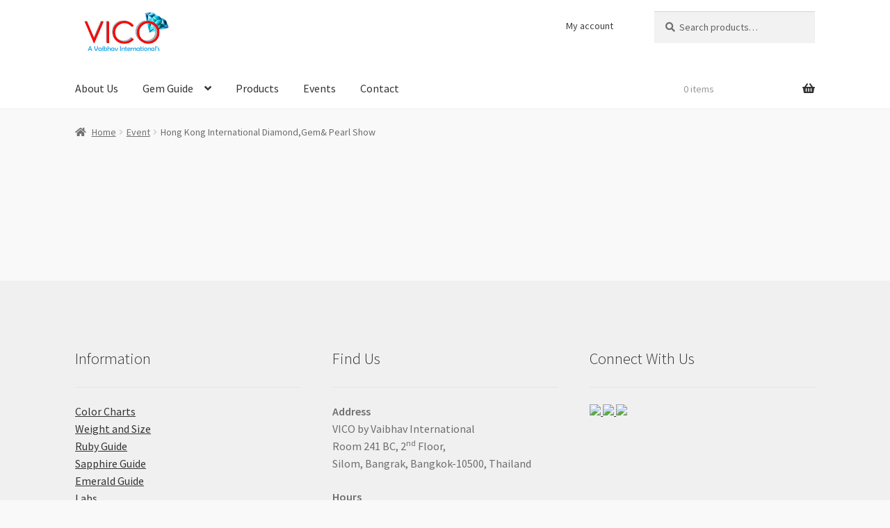

--- FILE ---
content_type: text/html; charset=UTF-8
request_url: http://vicogems.com/events/hong-kong-international-diamondgem-pearl-show/
body_size: 11698
content:
<!doctype html>
<html lang="en-US">
<head>
<meta charset="UTF-8">
<meta name="viewport" content="width=device-width, initial-scale=1">
<link rel="profile" href="http://gmpg.org/xfn/11">
<link rel="pingback" href="http://vicogems.com/xmlrpc.php">

<title>Hong Kong International Diamond,Gem&#038; Pearl Show &#8211; VicoGems</title>
<meta name='robots' content='max-image-preview:large' />
<link rel='dns-prefetch' href='//fonts.googleapis.com' />
<link rel='dns-prefetch' href='//s.w.org' />
<link rel="alternate" type="application/rss+xml" title="VicoGems &raquo; Feed" href="http://vicogems.com/feed/" />
<link rel="alternate" type="application/rss+xml" title="VicoGems &raquo; Comments Feed" href="http://vicogems.com/comments/feed/" />
<link rel="alternate" type="application/rss+xml" title="VicoGems &raquo; Hong Kong International Diamond,Gem&#038; Pearl Show Comments Feed" href="http://vicogems.com/events/hong-kong-international-diamondgem-pearl-show/feed/" />
		<script>
			window._wpemojiSettings = {"baseUrl":"https:\/\/s.w.org\/images\/core\/emoji\/13.1.0\/72x72\/","ext":".png","svgUrl":"https:\/\/s.w.org\/images\/core\/emoji\/13.1.0\/svg\/","svgExt":".svg","source":{"concatemoji":"http:\/\/vicogems.com\/wp-includes\/js\/wp-emoji-release.min.js?ver=5.8.12"}};
			!function(e,a,t){var n,r,o,i=a.createElement("canvas"),p=i.getContext&&i.getContext("2d");function s(e,t){var a=String.fromCharCode;p.clearRect(0,0,i.width,i.height),p.fillText(a.apply(this,e),0,0);e=i.toDataURL();return p.clearRect(0,0,i.width,i.height),p.fillText(a.apply(this,t),0,0),e===i.toDataURL()}function c(e){var t=a.createElement("script");t.src=e,t.defer=t.type="text/javascript",a.getElementsByTagName("head")[0].appendChild(t)}for(o=Array("flag","emoji"),t.supports={everything:!0,everythingExceptFlag:!0},r=0;r<o.length;r++)t.supports[o[r]]=function(e){if(!p||!p.fillText)return!1;switch(p.textBaseline="top",p.font="600 32px Arial",e){case"flag":return s([127987,65039,8205,9895,65039],[127987,65039,8203,9895,65039])?!1:!s([55356,56826,55356,56819],[55356,56826,8203,55356,56819])&&!s([55356,57332,56128,56423,56128,56418,56128,56421,56128,56430,56128,56423,56128,56447],[55356,57332,8203,56128,56423,8203,56128,56418,8203,56128,56421,8203,56128,56430,8203,56128,56423,8203,56128,56447]);case"emoji":return!s([10084,65039,8205,55357,56613],[10084,65039,8203,55357,56613])}return!1}(o[r]),t.supports.everything=t.supports.everything&&t.supports[o[r]],"flag"!==o[r]&&(t.supports.everythingExceptFlag=t.supports.everythingExceptFlag&&t.supports[o[r]]);t.supports.everythingExceptFlag=t.supports.everythingExceptFlag&&!t.supports.flag,t.DOMReady=!1,t.readyCallback=function(){t.DOMReady=!0},t.supports.everything||(n=function(){t.readyCallback()},a.addEventListener?(a.addEventListener("DOMContentLoaded",n,!1),e.addEventListener("load",n,!1)):(e.attachEvent("onload",n),a.attachEvent("onreadystatechange",function(){"complete"===a.readyState&&t.readyCallback()})),(n=t.source||{}).concatemoji?c(n.concatemoji):n.wpemoji&&n.twemoji&&(c(n.twemoji),c(n.wpemoji)))}(window,document,window._wpemojiSettings);
		</script>
		<style>
img.wp-smiley,
img.emoji {
	display: inline !important;
	border: none !important;
	box-shadow: none !important;
	height: 1em !important;
	width: 1em !important;
	margin: 0 .07em !important;
	vertical-align: -0.1em !important;
	background: none !important;
	padding: 0 !important;
}
</style>
	<link rel='stylesheet' id='litespeed-cache-dummy-css'  href='http://vicogems.com/wp-content/plugins/litespeed-cache/assets/css/litespeed-dummy.css?ver=5.8.12' media='all' />
<link rel='stylesheet' id='wp-block-library-css'  href='http://vicogems.com/wp-includes/css/dist/block-library/style.min.css?ver=5.8.12' media='all' />
<style id='wp-block-library-theme-inline-css'>
#start-resizable-editor-section{display:none}.wp-block-audio figcaption{color:#555;font-size:13px;text-align:center}.is-dark-theme .wp-block-audio figcaption{color:hsla(0,0%,100%,.65)}.wp-block-code{font-family:Menlo,Consolas,monaco,monospace;color:#1e1e1e;padding:.8em 1em;border:1px solid #ddd;border-radius:4px}.wp-block-embed figcaption{color:#555;font-size:13px;text-align:center}.is-dark-theme .wp-block-embed figcaption{color:hsla(0,0%,100%,.65)}.blocks-gallery-caption{color:#555;font-size:13px;text-align:center}.is-dark-theme .blocks-gallery-caption{color:hsla(0,0%,100%,.65)}.wp-block-image figcaption{color:#555;font-size:13px;text-align:center}.is-dark-theme .wp-block-image figcaption{color:hsla(0,0%,100%,.65)}.wp-block-pullquote{border-top:4px solid;border-bottom:4px solid;margin-bottom:1.75em;color:currentColor}.wp-block-pullquote__citation,.wp-block-pullquote cite,.wp-block-pullquote footer{color:currentColor;text-transform:uppercase;font-size:.8125em;font-style:normal}.wp-block-quote{border-left:.25em solid;margin:0 0 1.75em;padding-left:1em}.wp-block-quote cite,.wp-block-quote footer{color:currentColor;font-size:.8125em;position:relative;font-style:normal}.wp-block-quote.has-text-align-right{border-left:none;border-right:.25em solid;padding-left:0;padding-right:1em}.wp-block-quote.has-text-align-center{border:none;padding-left:0}.wp-block-quote.is-large,.wp-block-quote.is-style-large{border:none}.wp-block-search .wp-block-search__label{font-weight:700}.wp-block-group.has-background{padding:1.25em 2.375em;margin-top:0;margin-bottom:0}.wp-block-separator{border:none;border-bottom:2px solid;margin-left:auto;margin-right:auto;opacity:.4}.wp-block-separator:not(.is-style-wide):not(.is-style-dots){width:100px}.wp-block-separator.has-background:not(.is-style-dots){border-bottom:none;height:1px}.wp-block-separator.has-background:not(.is-style-wide):not(.is-style-dots){height:2px}.wp-block-table thead{border-bottom:3px solid}.wp-block-table tfoot{border-top:3px solid}.wp-block-table td,.wp-block-table th{padding:.5em;border:1px solid;word-break:normal}.wp-block-table figcaption{color:#555;font-size:13px;text-align:center}.is-dark-theme .wp-block-table figcaption{color:hsla(0,0%,100%,.65)}.wp-block-video figcaption{color:#555;font-size:13px;text-align:center}.is-dark-theme .wp-block-video figcaption{color:hsla(0,0%,100%,.65)}.wp-block-template-part.has-background{padding:1.25em 2.375em;margin-top:0;margin-bottom:0}#end-resizable-editor-section{display:none}
</style>
<link rel='stylesheet' id='wc-blocks-vendors-style-css'  href='http://vicogems.com/wp-content/plugins/woocommerce/packages/woocommerce-blocks/build/wc-blocks-vendors-style.css?ver=5.7.2' media='all' />
<link rel='stylesheet' id='wc-blocks-style-css'  href='http://vicogems.com/wp-content/plugins/woocommerce/packages/woocommerce-blocks/build/wc-blocks-style.css?ver=5.7.2' media='all' />
<link rel='stylesheet' id='storefront-gutenberg-blocks-css'  href='http://vicogems.com/wp-content/themes/storefront/assets/css/base/gutenberg-blocks.css?ver=3.9.1' media='all' />
<style id='storefront-gutenberg-blocks-inline-css'>

				.wp-block-button__link:not(.has-text-color) {
					color: #ffffff;
				}

				.wp-block-button__link:not(.has-text-color):hover,
				.wp-block-button__link:not(.has-text-color):focus,
				.wp-block-button__link:not(.has-text-color):active {
					color: #ffffff;
				}

				.wp-block-button__link:not(.has-background) {
					background-color: #c40000;
				}

				.wp-block-button__link:not(.has-background):hover,
				.wp-block-button__link:not(.has-background):focus,
				.wp-block-button__link:not(.has-background):active {
					border-color: #ab0000;
					background-color: #ab0000;
				}

				.wp-block-quote footer,
				.wp-block-quote cite,
				.wp-block-quote__citation {
					color: #6d6d6d;
				}

				.wp-block-pullquote cite,
				.wp-block-pullquote footer,
				.wp-block-pullquote__citation {
					color: #6d6d6d;
				}

				.wp-block-image figcaption {
					color: #6d6d6d;
				}

				.wp-block-separator.is-style-dots::before {
					color: #333333;
				}

				.wp-block-file a.wp-block-file__button {
					color: #ffffff;
					background-color: #c40000;
					border-color: #c40000;
				}

				.wp-block-file a.wp-block-file__button:hover,
				.wp-block-file a.wp-block-file__button:focus,
				.wp-block-file a.wp-block-file__button:active {
					color: #ffffff;
					background-color: #ab0000;
				}

				.wp-block-code,
				.wp-block-preformatted pre {
					color: #6d6d6d;
				}

				.wp-block-table:not( .has-background ):not( .is-style-stripes ) tbody tr:nth-child(2n) td {
					background-color: #f7f7f7;
				}

				.wp-block-cover .wp-block-cover__inner-container h1:not(.has-text-color),
				.wp-block-cover .wp-block-cover__inner-container h2:not(.has-text-color),
				.wp-block-cover .wp-block-cover__inner-container h3:not(.has-text-color),
				.wp-block-cover .wp-block-cover__inner-container h4:not(.has-text-color),
				.wp-block-cover .wp-block-cover__inner-container h5:not(.has-text-color),
				.wp-block-cover .wp-block-cover__inner-container h6:not(.has-text-color) {
					color: #000000;
				}

				.wc-block-components-price-slider__range-input-progress,
				.rtl .wc-block-components-price-slider__range-input-progress {
					--range-color: #7f54b3;
				}

				/* Target only IE11 */
				@media all and (-ms-high-contrast: none), (-ms-high-contrast: active) {
					.wc-block-components-price-slider__range-input-progress {
						background: #7f54b3;
					}
				}

				.wc-block-components-button:not(.is-link) {
					background-color: #1e73be;
					color: #ffffff;
				}

				.wc-block-components-button:not(.is-link):hover,
				.wc-block-components-button:not(.is-link):focus,
				.wc-block-components-button:not(.is-link):active {
					background-color: #055aa5;
					color: #ffffff;
				}

				.wc-block-components-button:not(.is-link):disabled {
					background-color: #1e73be;
					color: #ffffff;
				}

				.wc-block-cart__submit-container {
					background-color: #f9f9f9;
				}

				.wc-block-cart__submit-container::before {
					color: rgba(214,214,214,0.5);
				}

				.wc-block-components-order-summary-item__quantity {
					background-color: #f9f9f9;
					border-color: #6d6d6d;
					box-shadow: 0 0 0 2px #f9f9f9;
					color: #6d6d6d;
				}
			
</style>
<link rel='stylesheet' id='simple-event-planner-front-end-css'  href='http://vicogems.com/wp-content/plugins/simple-event-planner/public/css/simple-event-planner-public.css?ver=2.1.1' media='all' />
<link rel='stylesheet' id='simple-event-planner-font-awesome-css'  href='http://vicogems.com/wp-content/plugins/simple-event-planner/public/css/font-awesome.min.css?ver=4.7.0' media='all' />
<style id='woocommerce-inline-inline-css'>
.woocommerce form .form-row .required { visibility: visible; }
</style>
<link rel='stylesheet' id='storefront-style-css'  href='http://vicogems.com/wp-content/themes/storefront/style.css?ver=3.9.1' media='all' />
<style id='storefront-style-inline-css'>

			.main-navigation ul li a,
			.site-title a,
			ul.menu li a,
			.site-branding h1 a,
			button.menu-toggle,
			button.menu-toggle:hover,
			.handheld-navigation .dropdown-toggle {
				color: #333333;
			}

			button.menu-toggle,
			button.menu-toggle:hover {
				border-color: #333333;
			}

			.main-navigation ul li a:hover,
			.main-navigation ul li:hover > a,
			.site-title a:hover,
			.site-header ul.menu li.current-menu-item > a {
				color: #747474;
			}

			table:not( .has-background ) th {
				background-color: #f2f2f2;
			}

			table:not( .has-background ) tbody td {
				background-color: #f7f7f7;
			}

			table:not( .has-background ) tbody tr:nth-child(2n) td,
			fieldset,
			fieldset legend {
				background-color: #f5f5f5;
			}

			.site-header,
			.secondary-navigation ul ul,
			.main-navigation ul.menu > li.menu-item-has-children:after,
			.secondary-navigation ul.menu ul,
			.storefront-handheld-footer-bar,
			.storefront-handheld-footer-bar ul li > a,
			.storefront-handheld-footer-bar ul li.search .site-search,
			button.menu-toggle,
			button.menu-toggle:hover {
				background-color: #ffffff;
			}

			p.site-description,
			.site-header,
			.storefront-handheld-footer-bar {
				color: #404040;
			}

			button.menu-toggle:after,
			button.menu-toggle:before,
			button.menu-toggle span:before {
				background-color: #333333;
			}

			h1, h2, h3, h4, h5, h6, .wc-block-grid__product-title {
				color: #333333;
			}

			.widget h1 {
				border-bottom-color: #333333;
			}

			body,
			.secondary-navigation a {
				color: #6d6d6d;
			}

			.widget-area .widget a,
			.hentry .entry-header .posted-on a,
			.hentry .entry-header .post-author a,
			.hentry .entry-header .post-comments a,
			.hentry .entry-header .byline a {
				color: #727272;
			}

			a {
				color: #7f54b3;
			}

			a:focus,
			button:focus,
			.button.alt:focus,
			input:focus,
			textarea:focus,
			input[type="button"]:focus,
			input[type="reset"]:focus,
			input[type="submit"]:focus,
			input[type="email"]:focus,
			input[type="tel"]:focus,
			input[type="url"]:focus,
			input[type="password"]:focus,
			input[type="search"]:focus {
				outline-color: #7f54b3;
			}

			button, input[type="button"], input[type="reset"], input[type="submit"], .button, .widget a.button {
				background-color: #c40000;
				border-color: #c40000;
				color: #ffffff;
			}

			button:hover, input[type="button"]:hover, input[type="reset"]:hover, input[type="submit"]:hover, .button:hover, .widget a.button:hover {
				background-color: #ab0000;
				border-color: #ab0000;
				color: #ffffff;
			}

			button.alt, input[type="button"].alt, input[type="reset"].alt, input[type="submit"].alt, .button.alt, .widget-area .widget a.button.alt {
				background-color: #1e73be;
				border-color: #1e73be;
				color: #ffffff;
			}

			button.alt:hover, input[type="button"].alt:hover, input[type="reset"].alt:hover, input[type="submit"].alt:hover, .button.alt:hover, .widget-area .widget a.button.alt:hover {
				background-color: #055aa5;
				border-color: #055aa5;
				color: #ffffff;
			}

			.pagination .page-numbers li .page-numbers.current {
				background-color: #e0e0e0;
				color: #636363;
			}

			#comments .comment-list .comment-content .comment-text {
				background-color: #f2f2f2;
			}

			.site-footer {
				background-color: #f0f0f0;
				color: #6d6d6d;
			}

			.site-footer a:not(.button):not(.components-button) {
				color: #333333;
			}

			.site-footer .storefront-handheld-footer-bar a:not(.button):not(.components-button) {
				color: #333333;
			}

			.site-footer h1, .site-footer h2, .site-footer h3, .site-footer h4, .site-footer h5, .site-footer h6, .site-footer .widget .widget-title, .site-footer .widget .widgettitle {
				color: #333333;
			}

			.page-template-template-homepage.has-post-thumbnail .type-page.has-post-thumbnail .entry-title {
				color: #000000;
			}

			.page-template-template-homepage.has-post-thumbnail .type-page.has-post-thumbnail .entry-content {
				color: #000000;
			}

			@media screen and ( min-width: 768px ) {
				.secondary-navigation ul.menu a:hover {
					color: #595959;
				}

				.secondary-navigation ul.menu a {
					color: #404040;
				}

				.main-navigation ul.menu ul.sub-menu,
				.main-navigation ul.nav-menu ul.children {
					background-color: #f0f0f0;
				}

				.site-header {
					border-bottom-color: #f0f0f0;
				}
			}
</style>
<link rel='stylesheet' id='storefront-icons-css'  href='http://vicogems.com/wp-content/themes/storefront/assets/css/base/icons.css?ver=3.9.1' media='all' />
<link rel='stylesheet' id='storefront-fonts-css'  href='https://fonts.googleapis.com/css?family=Source+Sans+Pro%3A400%2C300%2C300italic%2C400italic%2C600%2C700%2C900&#038;subset=latin%2Clatin-ext&#038;ver=3.9.1' media='all' />
<link rel='stylesheet' id='storefront-woocommerce-style-css'  href='http://vicogems.com/wp-content/themes/storefront/assets/css/woocommerce/woocommerce.css?ver=3.9.1' media='all' />
<style id='storefront-woocommerce-style-inline-css'>
@font-face {
				font-family: star;
				src: url(http://vicogems.com/wp-content/plugins/woocommerce/assets/fonts/star.eot);
				src:
					url(http://vicogems.com/wp-content/plugins/woocommerce/assets/fonts/star.eot?#iefix) format("embedded-opentype"),
					url(http://vicogems.com/wp-content/plugins/woocommerce/assets/fonts/star.woff) format("woff"),
					url(http://vicogems.com/wp-content/plugins/woocommerce/assets/fonts/star.ttf) format("truetype"),
					url(http://vicogems.com/wp-content/plugins/woocommerce/assets/fonts/star.svg#star) format("svg");
				font-weight: 400;
				font-style: normal;
			}
			@font-face {
				font-family: WooCommerce;
				src: url(http://vicogems.com/wp-content/plugins/woocommerce/assets/fonts/WooCommerce.eot);
				src:
					url(http://vicogems.com/wp-content/plugins/woocommerce/assets/fonts/WooCommerce.eot?#iefix) format("embedded-opentype"),
					url(http://vicogems.com/wp-content/plugins/woocommerce/assets/fonts/WooCommerce.woff) format("woff"),
					url(http://vicogems.com/wp-content/plugins/woocommerce/assets/fonts/WooCommerce.ttf) format("truetype"),
					url(http://vicogems.com/wp-content/plugins/woocommerce/assets/fonts/WooCommerce.svg#WooCommerce) format("svg");
				font-weight: 400;
				font-style: normal;
			}

			a.cart-contents,
			.site-header-cart .widget_shopping_cart a {
				color: #333333;
			}

			a.cart-contents:hover,
			.site-header-cart .widget_shopping_cart a:hover,
			.site-header-cart:hover > li > a {
				color: #747474;
			}

			table.cart td.product-remove,
			table.cart td.actions {
				border-top-color: #f9f9f9;
			}

			.storefront-handheld-footer-bar ul li.cart .count {
				background-color: #333333;
				color: #ffffff;
				border-color: #ffffff;
			}

			.woocommerce-tabs ul.tabs li.active a,
			ul.products li.product .price,
			.onsale,
			.wc-block-grid__product-onsale,
			.widget_search form:before,
			.widget_product_search form:before {
				color: #6d6d6d;
			}

			.woocommerce-breadcrumb a,
			a.woocommerce-review-link,
			.product_meta a {
				color: #727272;
			}

			.wc-block-grid__product-onsale,
			.onsale {
				border-color: #6d6d6d;
			}

			.star-rating span:before,
			.quantity .plus, .quantity .minus,
			p.stars a:hover:after,
			p.stars a:after,
			.star-rating span:before,
			#payment .payment_methods li input[type=radio]:first-child:checked+label:before {
				color: #7f54b3;
			}

			.widget_price_filter .ui-slider .ui-slider-range,
			.widget_price_filter .ui-slider .ui-slider-handle {
				background-color: #7f54b3;
			}

			.order_details {
				background-color: #f2f2f2;
			}

			.order_details > li {
				border-bottom: 1px dotted #dddddd;
			}

			.order_details:before,
			.order_details:after {
				background: -webkit-linear-gradient(transparent 0,transparent 0),-webkit-linear-gradient(135deg,#f2f2f2 33.33%,transparent 33.33%),-webkit-linear-gradient(45deg,#f2f2f2 33.33%,transparent 33.33%)
			}

			#order_review {
				background-color: #f9f9f9;
			}

			#payment .payment_methods > li .payment_box,
			#payment .place-order {
				background-color: #f4f4f4;
			}

			#payment .payment_methods > li:not(.woocommerce-notice) {
				background-color: #efefef;
			}

			#payment .payment_methods > li:not(.woocommerce-notice):hover {
				background-color: #eaeaea;
			}

			.woocommerce-pagination .page-numbers li .page-numbers.current {
				background-color: #e0e0e0;
				color: #636363;
			}

			.wc-block-grid__product-onsale,
			.onsale,
			.woocommerce-pagination .page-numbers li .page-numbers:not(.current) {
				color: #6d6d6d;
			}

			p.stars a:before,
			p.stars a:hover~a:before,
			p.stars.selected a.active~a:before {
				color: #6d6d6d;
			}

			p.stars.selected a.active:before,
			p.stars:hover a:before,
			p.stars.selected a:not(.active):before,
			p.stars.selected a.active:before {
				color: #7f54b3;
			}

			.single-product div.product .woocommerce-product-gallery .woocommerce-product-gallery__trigger {
				background-color: #c40000;
				color: #ffffff;
			}

			.single-product div.product .woocommerce-product-gallery .woocommerce-product-gallery__trigger:hover {
				background-color: #ab0000;
				border-color: #ab0000;
				color: #ffffff;
			}

			.button.added_to_cart:focus,
			.button.wc-forward:focus {
				outline-color: #7f54b3;
			}

			.added_to_cart,
			.site-header-cart .widget_shopping_cart a.button,
			.wc-block-grid__products .wc-block-grid__product .wp-block-button__link {
				background-color: #c40000;
				border-color: #c40000;
				color: #ffffff;
			}

			.added_to_cart:hover,
			.site-header-cart .widget_shopping_cart a.button:hover,
			.wc-block-grid__products .wc-block-grid__product .wp-block-button__link:hover {
				background-color: #ab0000;
				border-color: #ab0000;
				color: #ffffff;
			}

			.added_to_cart.alt, .added_to_cart, .widget a.button.checkout {
				background-color: #1e73be;
				border-color: #1e73be;
				color: #ffffff;
			}

			.added_to_cart.alt:hover, .added_to_cart:hover, .widget a.button.checkout:hover {
				background-color: #055aa5;
				border-color: #055aa5;
				color: #ffffff;
			}

			.button.loading {
				color: #c40000;
			}

			.button.loading:hover {
				background-color: #c40000;
			}

			.button.loading:after {
				color: #ffffff;
			}

			@media screen and ( min-width: 768px ) {
				.site-header-cart .widget_shopping_cart,
				.site-header .product_list_widget li .quantity {
					color: #404040;
				}

				.site-header-cart .widget_shopping_cart .buttons,
				.site-header-cart .widget_shopping_cart .total {
					background-color: #f5f5f5;
				}

				.site-header-cart .widget_shopping_cart {
					background-color: #f0f0f0;
				}
			}
				.storefront-product-pagination a {
					color: #6d6d6d;
					background-color: #f9f9f9;
				}
				.storefront-sticky-add-to-cart {
					color: #6d6d6d;
					background-color: #f9f9f9;
				}

				.storefront-sticky-add-to-cart a:not(.button) {
					color: #333333;
				}
</style>
<link rel='stylesheet' id='gpls_woo_rfq_css-css'  href='http://vicogems.com/wp-content/plugins/woo-rfq-for-woocommerce/gpls_assets/css/gpls_woo_rfq.css?ver=87407' media='all' />
<style id='gpls_woo_rfq_css-inline-css'>
.bundle_price {display:none !important; }
.site-header .widget_shopping_cart p.total,.cart-subtotal,.tax-rate,.tax-total,.order-total,.product-price,.product-subtotal {display:none !important; }
</style>
<link rel='stylesheet' id='url_gpls_wh_css-css'  href='http://vicogems.com/wp-content/plugins/woo-rfq-for-woocommerce/gpls_assets/css/gpls_wh_visitor.css?ver=79322' media='all' />
<script src='http://vicogems.com/wp-includes/js/jquery/jquery.min.js?ver=3.6.0' id='jquery-core-js'></script>
<script src='http://vicogems.com/wp-includes/js/jquery/jquery-migrate.min.js?ver=3.3.2' id='jquery-migrate-js'></script>
<link rel="https://api.w.org/" href="http://vicogems.com/wp-json/" /><link rel="alternate" type="application/json" href="http://vicogems.com/wp-json/wp/v2/event_listing/962" /><link rel="EditURI" type="application/rsd+xml" title="RSD" href="http://vicogems.com/xmlrpc.php?rsd" />
<link rel="wlwmanifest" type="application/wlwmanifest+xml" href="http://vicogems.com/wp-includes/wlwmanifest.xml" /> 
<meta name="generator" content="WordPress 5.8.12" />
<meta name="generator" content="WooCommerce 5.7.2" />
<link rel="canonical" href="http://vicogems.com/events/hong-kong-international-diamondgem-pearl-show/" />
<link rel='shortlink' href='http://vicogems.com/?p=962' />
<link rel="alternate" type="application/json+oembed" href="http://vicogems.com/wp-json/oembed/1.0/embed?url=http%3A%2F%2Fvicogems.com%2Fevents%2Fhong-kong-international-diamondgem-pearl-show%2F" />
<link rel="alternate" type="text/xml+oembed" href="http://vicogems.com/wp-json/oembed/1.0/embed?url=http%3A%2F%2Fvicogems.com%2Fevents%2Fhong-kong-international-diamondgem-pearl-show%2F&#038;format=xml" />
            <style type="text/css">

                /* Primary Color Styles */
                .sep-page .list-view article .date,
                .sep-page .grid-view article .date,
                .sep-page .grid .search button,
                .sep-page .sep-calendar .search button,
                .sep-page .listing .search button,
                .sep-page .sep-calendar .eventCalendar-wrap .eventsCalendar-slider .eventsCalendar-monthWrap .eventsCalendar-daysList .eventsCalendar-day-header,
                .sep-page .sep-calendar .eventCalendar-wrap .eventsCalendar-slider .eventsCalendar-monthWrap .eventsCalendar-daysList li.dayWithEvents,
                .sep-page .sep-detail .event-description .single-event-image .overlay-counter,
                .sep-page .sep-detail .single-segments .segments-style .timeline,
                .sep-page .list-view .btn.btn-primary,
                .sep-page .list-view .btn.btn-primary:hover,
                .sep-page .grid-view .btn.btn-primary,
                .sep-page .grid-view .btn.btn-primary:hover,
                .sep-page .pagination li a:hover,
                .sep-page .pagination li span.current,
                .sep-page .pagination li span.current:hover
                {
                    background-color: #3399fe;
                }

                .sep-page .pagination li span.current {                    
                    border-color: #3399fe;
                }

                .sep-page .pagination > li > a, .sep-page .pagination > li > span, 
                .sep-page .sep-detail .event-description .google-calendar-ical a,
                .sep-page .sep-detail .event-organizer span a ,.sep-page .sep-detail .single-segments .segments-style .item::before,
                .sep-page .sep-detail .event-venue .event-info i
                {
                    color: #3399fe;  
                }

                /* Secondary Color Styles */
                .sep-page .grid-view article, .sep-page .list-view article 
                {
                    background-color: #f7f7f7;
                }                

                /* Title (Heading and Sub Heading) */
                .sep-page .list-view article .description h4 a,
                .sep-page .grid-view article .description h4 a,
                .sep-page .sep-detail .event-organizer h3,
                .sep-page .sep-detail .single-event-time h3,
                .sep-page .sep-detail .event-venue h4,
                .sep-page .sep-detail .single-segments h3,
                .sep-page .sep-detail .event-organizer table tr td:first-child,
                .sep-page .sep-detail .single-event-time .event-date-time strong,
                .sep-page .sep-detail .event-description .event-title h2,
                .sep-page .sep-detail a,
                .sep-page .simple-event-calendar a,
                .sep-page .description h3 a,
                .sep-event-organizer span a:focus,
                .sep-page .sep-calendar .eventCalendar-wrap .eventsCalendar-subtitle,
                .eventsCalendar-currentTitle .monthTitle,
                .sep-page .sep-detail .event-organizer strong,.sep-page .sep-detail .single-date
                {
                    color: #363e40;
                }

                /* Content */
                .sep-page .sep-detail .event-description .single-event-description p,
                .sep-page .sep-detail .event-organizer table tr td:last-child,
                .sep-page .sep-detail .single-event-time .event-date-time time,
                .sep-page .sep-detail .single-segments .segments-style .item,
                .sep-page .main-digit-wrapp .countdown-period,
                .sep-page .sep-detail .event-venue,
                .sep-page .list-view article .description .location a
                {
                    color: #ababab; 
                }
            </style> 
            	<noscript><style>.woocommerce-product-gallery{ opacity: 1 !important; }</style></noscript>
	<style id="custom-background-css">
body.custom-background { background-color: #f9f9f9; }
</style>
	<link rel="icon" href="http://vicogems.com/wp-content/uploads/2017/10/cropped-cropped-cropped-cropped-logo_final-Copy-32x32.png" sizes="32x32" />
<link rel="icon" href="http://vicogems.com/wp-content/uploads/2017/10/cropped-cropped-cropped-cropped-logo_final-Copy-192x192.png" sizes="192x192" />
<link rel="apple-touch-icon" href="http://vicogems.com/wp-content/uploads/2017/10/cropped-cropped-cropped-cropped-logo_final-Copy-180x180.png" />
<meta name="msapplication-TileImage" content="http://vicogems.com/wp-content/uploads/2017/10/cropped-cropped-cropped-cropped-logo_final-Copy-270x270.png" />
		<style id="wp-custom-css">
			/*
You can add your own CSS here.

Click the help icon above to learn more.
*/

hr.type_8 {
height: 10px;
border: 1;
box-shadow: inset 0 9px 9px -3px rgba(11, 99, 184, 0.8);
-webkit-border-radius: 5px;
-moz-border-radius: 5px;
-ms-border-radius: 5px;
-o-border-radius: 5px;
border-radius: 5px;
}

@media (min-width:768px) {
 .site-header {
  padding-top: 1em; 
 }

.main-navigation ul.menu > li > a, .main-navigation ul.nav-menu > li > a{
padding: 1em 1em;
}
.site-header-cart .cart-contents{
padding: 1em 0;
}
}
.site-header .site-branding img {
height: 60px;
width: 144px;
}
.page-template-template-homepage:not(.has-post-thumbnail) .site-main {
padding-top:0;
}

.page-template-template-homepage .type-page {
padding-top: 0;
padding-bottom: 0;
}

.widget_product_categories ul li:before {
  content: "\f219"; }

.widget_product_categories ul li.current-cat:before {
  content: "\f219"; }

.sep-page .grid-view article .description {
padding: 5px;
}

#shortcode-widget-2 article {
width: 100%;
max-width: 330px;
height: auto;
}

#shortcode-widget-2 article img {
width: 100%;
max-width: 310px;
height: 200px;
}

.sep .col-xs-1, .col-sm-1, .col-md-1, .col-lg-1, .col-xs-2, .col-sm-2, .col-md-2, .col-lg-2, .col-xs-3, .col-sm-3, .col-md-3, .col-lg-3, .col-xs-4, .col-sm-4, .col-md-4, .col-lg-4, .col-xs-5, .col-sm-5, .col-md-5, .col-lg-5, .col-xs-6, .col-sm-6, .col-md-6, .col-lg-6, .col-xs-7, .col-sm-7, .col-md-7, .col-lg-7, .col-xs-8, .col-sm-8, .col-md-8, .col-lg-8, .col-xs-9, .col-sm-9, .col-md-9, .col-lg-9, .col-xs-10, .col-sm-10, .col-md-10, .col-lg-10, .col-xs-11, .col-sm-11, .col-md-11, .col-lg-11, .col-xs-12, .col-sm-12, .col-md-12, .col-lg-12 {
   
    padding-left: 10px;
    padding-right: 10px;
}

.sep .img-responsive {
height: 200px;
width: 100%;
}
@media 
only screen and (max-width: 760px),
(min-device-width: 768px) and (max-device-width: 1024px)  {

	overflow-x: auto; 
	}

		</style>
		</head>

<body class="event_listing-template-default single single-event_listing postid-962 custom-background wp-custom-logo wp-embed-responsive theme-storefront woocommerce-no-js storefront-secondary-navigation storefront-align-wide left-sidebar woocommerce-active storefront sep">



<div id="page" class="hfeed site">
	
	<header id="masthead" class="site-header" role="banner" style="">

		<div class="col-full">		<a class="skip-link screen-reader-text" href="#site-navigation">Skip to navigation</a>
		<a class="skip-link screen-reader-text" href="#content">Skip to content</a>
				<div class="site-branding">
			<a href="http://vicogems.com/" class="custom-logo-link" rel="home"><img width="266" height="110" src="http://vicogems.com/wp-content/uploads/2017/10/cropped-cropped-cropped-logo_final-Copy.png" class="custom-logo" alt="VicoGems" /></a>		</div>
					<nav class="secondary-navigation" role="navigation" aria-label="Secondary Navigation">
				<div class="menu-secondary-menu-container"><ul id="menu-secondary-menu" class="menu"><li id="menu-item-52" class="menu-item menu-item-type-post_type menu-item-object-page menu-item-52"><a href="http://vicogems.com/my-account/">My account</a></li>
</ul></div>			</nav><!-- #site-navigation -->
						<div class="site-search">
				<div class="widget woocommerce widget_product_search"><form role="search" method="get" class="woocommerce-product-search" action="http://vicogems.com/">
	<label class="screen-reader-text" for="woocommerce-product-search-field-0">Search for:</label>
	<input type="search" id="woocommerce-product-search-field-0" class="search-field" placeholder="Search products&hellip;" value="" name="s" />
	<button type="submit" value="Search">Search</button>
	<input type="hidden" name="post_type" value="product" />
</form>
</div>			</div>
			</div><div class="storefront-primary-navigation"><div class="col-full">		<nav id="site-navigation" class="main-navigation" role="navigation" aria-label="Primary Navigation">
		<button class="menu-toggle" aria-controls="site-navigation" aria-expanded="false"><span>Menu</span></button>
			<div class="primary-navigation"><ul id="menu-nav-bar" class="menu"><li id="menu-item-233" class="menu-item menu-item-type-post_type menu-item-object-page menu-item-233"><a href="http://vicogems.com/about/">About Us</a></li>
<li id="menu-item-235" class="menu-item menu-item-type-custom menu-item-object-custom menu-item-has-children menu-item-235"><a href="#">Gem Guide</a>
<ul class="sub-menu">
	<li id="menu-item-229" class="menu-item menu-item-type-post_type menu-item-object-page menu-item-229"><a href="http://vicogems.com/blue-sapphire-guide/">Blue Sapphire</a></li>
	<li id="menu-item-230" class="menu-item menu-item-type-post_type menu-item-object-page menu-item-230"><a href="http://vicogems.com/ruby-guide/">Ruby</a></li>
	<li id="menu-item-231" class="menu-item menu-item-type-post_type menu-item-object-page menu-item-231"><a href="http://vicogems.com/emerald-premium-guide/">Emerald Premium</a></li>
</ul>
</li>
<li id="menu-item-263" class="menu-item menu-item-type-post_type_archive menu-item-object-product menu-item-263"><a href="http://vicogems.com/shop/">Products</a></li>
<li id="menu-item-249" class="menu-item menu-item-type-post_type menu-item-object-page menu-item-249"><a href="http://vicogems.com/events/">Events</a></li>
<li id="menu-item-232" class="menu-item menu-item-type-post_type menu-item-object-page menu-item-232"><a href="http://vicogems.com/contact/">Contact</a></li>
</ul></div><div class="handheld-navigation"><ul id="menu-handheld-menu" class="menu"><li id="menu-item-258" class="menu-item menu-item-type-post_type menu-item-object-page menu-item-258"><a href="http://vicogems.com/about/">About Us</a></li>
<li id="menu-item-257" class="menu-item menu-item-type-post_type menu-item-object-page menu-item-257"><a href="http://vicogems.com/events/">Events</a></li>
<li id="menu-item-272" class="menu-item menu-item-type-post_type_archive menu-item-object-product menu-item-272"><a href="http://vicogems.com/shop/">Products</a></li>
<li id="menu-item-259" class="menu-item menu-item-type-post_type menu-item-object-page menu-item-259"><a href="http://vicogems.com/contact/">Contact Us</a></li>
</ul></div>		</nav><!-- #site-navigation -->
				<ul id="site-header-cart" class="site-header-cart menu">
			<li class="">
							<a class="cart-contents" href="http://vicogems.com/cart/" title="View your shopping cart">
								<span class="woocommerce-Price-amount amount"><span class="woocommerce-Price-currencySymbol">&#036;</span>0.00</span> <span class="count">0 items</span>
			</a>
					</li>
			<li>
				<div class="widget woocommerce widget_shopping_cart"><div class="widget_shopping_cart_content"></div></div>			</li>
		</ul>
			</div></div>
	</header><!-- #masthead -->

	<div class="storefront-breadcrumb"><div class="col-full"><nav class="woocommerce-breadcrumb" aria-label="breadcrumbs"><a href="http://vicogems.com">Home</a><span class="breadcrumb-separator"> / </span><a href="http://vicogems.com/events/">Event</a><span class="breadcrumb-separator"> / </span>Hong Kong International Diamond,Gem&#038; Pearl Show</nav></div></div>
	<div id="content" class="site-content" tabindex="-1">
		<div class="col-full">

		<div class="woocommerce"></div><div class="container sep-container" id="container"><div id="content" class="sep-content" role="main">
<!-- Start Content Wrapper
================================================== -->
<div class="sep-page">
    <div class="sep-detail">
                    <div class="row">

                <!-- Start Event Details
                ================================================== -->
                                    <div class="col-md-12 col-sm-12 event-description">
                        <div class="full-column">

                                                    <!-- ================================================== 
                        End Event Detail -->
                        
<!-- Start Event Description
  ================================================== -->
<div class="event-description">    
        <!--Start Event Title, Featured Image & Description
    ================================================== -->
    <div class = "sep-event-description">
            </div>
    <!-- ==================================================
    End Event Title, Featured Image & Description-->
</div>
<!-- ==================================================
 End Event Description -->

                    <!--					</div>-->
                                        </div>
                </div>
            </div>
        
    </div>
</div>
</div>
<!-- ==================================================
End Content Wrapper -->

</div></div>
		</div><!-- .col-full -->
	</div><!-- #content -->

	
	<footer id="colophon" class="site-footer" role="contentinfo">
		<div class="col-full">

							<div class="footer-widgets row-1 col-3 fix">
									<div class="block footer-widget-1">
						<div id="custom_html-4" class="widget_text widget widget_custom_html"><span class="gamma widget-title">Information</span><div class="textwidget custom-html-widget"><a href="http://vicogems.com/color-charts">Color Charts</a><br>
<a href="http://vicogems.com/weight-size">Weight and Size</a>
<br>
<a href="http://vicogems.com/ruby-guide">Ruby Guide</a>
<br>
<a href="http://vicogems.com/blue-sapphire-guide/">Sapphire Guide</a>
<br>
<a href="http://vicogems.com/emerald-premium-guide">Emerald Guide</a>

<br>
<a href="http://vicogems.com/labs">Labs</a>
<br>
<a href="http://vicogems.com/contact">Contact us</a>
<br>
<a href="http://vicogems.com/about">About us</a></div></div>					</div>
											<div class="block footer-widget-2">
						<div id="text-3" class="widget widget_text"><span class="gamma widget-title">Find Us</span>			<div class="textwidget"><p><strong>Address</strong><br />
VICO by Vaibhav International<br />
Room 241 BC, 2<sup>nd</sup> Floor,<br />
Silom, Bangrak, Bangkok-10500, Thailand</p>
<p><strong>Hours</strong><br />
Monday — Saturday: 9:30 AM–6:30 PM <br /> Sundays Closed</p>
<p><strong>Phone</strong><br />
+662 2674124</p>
</div>
		</div>					</div>
											<div class="block footer-widget-3">
						<div id="custom_html-2" class="widget_text widget widget_custom_html"><span class="gamma widget-title">Connect With Us</span><div class="textwidget custom-html-widget"><a href="https://www.facebook.com/Vaibhav-International-298972500546759/" target="_blank" style="display:inline;" rel="noopener"><img src="http://winsagetech.com/woocom/wp-content/uploads/2017/11/if_social-facebook_299104.png" width="35px" height="35px" style="display:inline;"/> </a> 

<a href="https://twitter.com/vicogemsbkk" target="_blank" style="display:inline;" rel="noopener"> 
<img src="http://winsagetech.com/woocom/wp-content/uploads/2017/11/if_twitter_2112797.png" width="35px" height="35px" style="display:inline;"/> </a> 

<a href="https://www.instagram.com/vicogemsbkk/?hl=en" target="_blank" style="display:inline;" rel="noopener"> 
<img src="http://winsagetech.com/woocom/wp-content/uploads/2017/11/if_instagram_328040.png" width="35px" height="35px" style="display:inline;"/></a> 
</div></div>					</div>
									</div><!-- .footer-widgets.row-1 -->
						<div class="site-info">
			&copy; VicoGems 2026
							<br />
				<a href="https://woocommerce.com" target="_blank" title="WooCommerce - The Best eCommerce Platform for WordPress" rel="noreferrer">Built with Storefront &amp; WooCommerce</a>.					</div><!-- .site-info -->
				<div class="storefront-handheld-footer-bar">
			<ul class="columns-3">
									<li class="my-account">
						<a href="http://vicogems.com/my-account/">My Account</a>					</li>
									<li class="search">
						<a href="">Search</a>			<div class="site-search">
				<div class="widget woocommerce widget_product_search"><form role="search" method="get" class="woocommerce-product-search" action="http://vicogems.com/">
	<label class="screen-reader-text" for="woocommerce-product-search-field-1">Search for:</label>
	<input type="search" id="woocommerce-product-search-field-1" class="search-field" placeholder="Search products&hellip;" value="" name="s" />
	<button type="submit" value="Search">Search</button>
	<input type="hidden" name="post_type" value="product" />
</form>
</div>			</div>
								</li>
									<li class="cart">
									<a class="footer-cart-contents" href="http://vicogems.com/cart/">Cart				<span class="count">0</span>
			</a>
							</li>
							</ul>
		</div>
		
		</div><!-- .col-full -->
	</footer><!-- #colophon -->

	
</div><!-- #page -->

<script type="application/ld+json">{"@context":"https:\/\/schema.org\/","@type":"BreadcrumbList","itemListElement":[{"@type":"ListItem","position":1,"item":{"name":"Home","@id":"http:\/\/vicogems.com"}},{"@type":"ListItem","position":2,"item":{"name":"Event","@id":"http:\/\/vicogems.com\/events\/"}},{"@type":"ListItem","position":3,"item":{"name":"Hong Kong International Diamond,Gem&amp;#038; Pearl Show","@id":"http:\/\/vicogems.com\/events\/hong-kong-international-diamondgem-pearl-show\/"}}]}</script>	<script type="text/javascript">
		(function () {
			var c = document.body.className;
			c = c.replace(/woocommerce-no-js/, 'woocommerce-js');
			document.body.className = c;
		})();
	</script>
	<script src='http://vicogems.com/wp-content/plugins/woocommerce/assets/js/jquery-blockui/jquery.blockUI.min.js?ver=2.7.0-wc.5.7.2' id='jquery-blockui-js'></script>
<script id='wc-add-to-cart-js-extra'>
var wc_add_to_cart_params = {"ajax_url":"\/wp-admin\/admin-ajax.php","wc_ajax_url":"\/?wc-ajax=%%endpoint%%","i18n_view_cart":"View cart","cart_url":"http:\/\/vicogems.com\/cart\/","is_cart":"","cart_redirect_after_add":"no"};
</script>
<script src='http://vicogems.com/wp-content/plugins/woocommerce/assets/js/frontend/add-to-cart.min.js?ver=5.7.2' id='wc-add-to-cart-js'></script>
<script src='http://vicogems.com/wp-content/plugins/woocommerce/assets/js/js-cookie/js.cookie.min.js?ver=2.1.4-wc.5.7.2' id='js-cookie-js'></script>
<script id='woocommerce-js-extra'>
var woocommerce_params = {"ajax_url":"\/wp-admin\/admin-ajax.php","wc_ajax_url":"\/?wc-ajax=%%endpoint%%"};
</script>
<script src='http://vicogems.com/wp-content/plugins/woocommerce/assets/js/frontend/woocommerce.min.js?ver=5.7.2' id='woocommerce-js'></script>
<script id='wc-cart-fragments-js-extra'>
var wc_cart_fragments_params = {"ajax_url":"\/wp-admin\/admin-ajax.php","wc_ajax_url":"\/?wc-ajax=%%endpoint%%","cart_hash_key":"wc_cart_hash_4f7d04edbc8d10af517bcf676607c046","fragment_name":"wc_fragments_4f7d04edbc8d10af517bcf676607c046","request_timeout":"5000"};
</script>
<script src='http://vicogems.com/wp-content/plugins/woocommerce/assets/js/frontend/cart-fragments.min.js?ver=5.7.2' id='wc-cart-fragments-js'></script>
<script id='storefront-navigation-js-extra'>
var storefrontScreenReaderText = {"expand":"Expand child menu","collapse":"Collapse child menu"};
</script>
<script src='http://vicogems.com/wp-content/themes/storefront/assets/js/navigation.min.js?ver=3.9.1' id='storefront-navigation-js'></script>
<script src='http://vicogems.com/wp-includes/js/comment-reply.min.js?ver=5.8.12' id='comment-reply-js'></script>
<script src='http://vicogems.com/wp-content/themes/storefront/assets/js/woocommerce/header-cart.min.js?ver=3.9.1' id='storefront-header-cart-js'></script>
<script src='http://vicogems.com/wp-content/themes/storefront/assets/js/footer.min.js?ver=3.9.1' id='storefront-handheld-footer-bar-js'></script>
<script src='http://vicogems.com/wp-content/plugins/woo-rfq-for-woocommerce/gpls_assets/js/gpls_woo_rfq.js?ver=97292' id='gpls_woo_rfq_js-js'></script>
<script id='gpls_woo_rfq_js-js-after'>
jQuery(document.body).on('wc_fragments_loaded', function(){
        jQuery('.added_to_cart').text('View List');});
jQuery( window ).on('load', function() {jQuery(".actions [name='update_cart']").text('Update Quote Request');jQuery(".actions [name='update_cart']").val('Update Quote Request');});
jQuery(document.body).on('wc_fragments_loaded', function(){
        jQuery('.added_to_cart').text('View List');});
</script>
<script src='http://vicogems.com/wp-content/plugins/woo-rfq-for-woocommerce/gpls_assets/js/gpls_wh.js?ver=18193' id='url_gpls_wh_js-js'></script>
<script src='http://vicogems.com/wp-includes/js/wp-embed.min.js?ver=5.8.12' id='wp-embed-js'></script>
<script src='http://vicogems.com/wp-content/plugins/simple-event-planner/public/js/jquery.plugin.min.js?ver=1.0.1' id='simple-event-planner-jquery-plugin-js'></script>
<script src='http://vicogems.com/wp-content/plugins/simple-event-planner/public/js/jquery.countdown.min.js?ver=2.0.2' id='simple-event-planner-jquery-countdown-js'></script>
<script id='simple-event-planner-frontend-js-extra'>
var sep_views = {"sep_counter":{"week":"W","day":"D","hours":"H","minutes":"M","seconds":"S"},"sep_calendar":{"events":"Events","no_event":"No results found.","month":{"jan":"January","feb":"February","mar":"March","april":"April","may":"May","june":"June","july":"July","aug":"August","sep":"September","oct":"October","nov":"November","dec":"December"},"day":{"mon":"MON","tue":"TUE","wed":"WED","thr":"THU","fri":"FRI","sat":"SAT","sun":"SUN"}}};
var event = {"year":"2019","month":"02","day":"26","hours":"10","minutes":"00"};
</script>
<script src='http://vicogems.com/wp-content/plugins/simple-event-planner/public/js/simple-event-planner-public.js?ver=1.5.4' id='simple-event-planner-frontend-js'></script>
            <script type="application/javascript">

                function handle_long_str(str) {
                    var lines = str.split(/\n/);
                    var output = [];
                    var outputText = [];
                    for (var i = 0; i < lines.length; i++) {

                        if (/\S/.test(lines[i])) {
                            outputText.push('"' + $.trim(lines[i]) + '"');
                            output.push($.trim(lines[i]));
                        }
                    }
                    return outputText;
                }


                jQuery(window).on("load",function () {
                    var image_div;

                    jQuery(".woo_rfq_after_shop_loop_button").submit(function (e) {

                        var form = jQuery(this); //wrap this in jQuery
                        var is_var = jQuery(form).find('input[name="rfq_var"]').val();
                        if (is_var === "yes") {
                            //    return true;
                        }

                        e.preventDefault();

                        var rfq_button_id = "#rfq_button_" + jQuery(form).data('rfq-product-id');
                        var rfq_qty_id = "#quantity_" + jQuery(form).data('rfq-product-id');//new

                        image_div = "#image_" + jQuery(form).data('rfq-product-id');
                        jQuery(image_div).show();
                        var str = jQuery(this).serialize();


                        jQuery.ajax({
                            type: "POST",
                            url: form.attr('action'),
                            data: str,
                            success: function (msg) {
                                                                if (typeof msg.data !== 'undefined' && typeof msg.data.location !== 'undefined') {

                                    jQuery(image_div).hide();
                                    window.location.replace(msg.data.location);
                                    return;

                                } else {

                                    var note_id = "#note_" + jQuery(form).data('rfq-product-id');

                                    jQuery(note_id).html('<div style="display: block"><a  class="link_to_rfq_page_link" href="http://winsagetech.com/woocom/quote-request/" >&nbsp;View List&nbsp;</a></div>');

                                    jQuery(image_div).hide();
                                    jQuery(rfq_button_id).addClass('gpls_hidden');
                                    jQuery(rfq_qty_id).addClass('gpls_hidden');

                                    

                                }


                            }
                        });

                    });

                    jQuery(image_div).hide();


                });
            </script>


            <script>jQuery(window ).on('load', function() { jQuery('form.checkout').removeAttr( 'novalidate');
    jQuery('.required').attr('required',true); } );  
     </script>
</body>
</html>


<!-- Page cached by LiteSpeed Cache 7.6.2 on 2026-01-21 03:40:56 -->